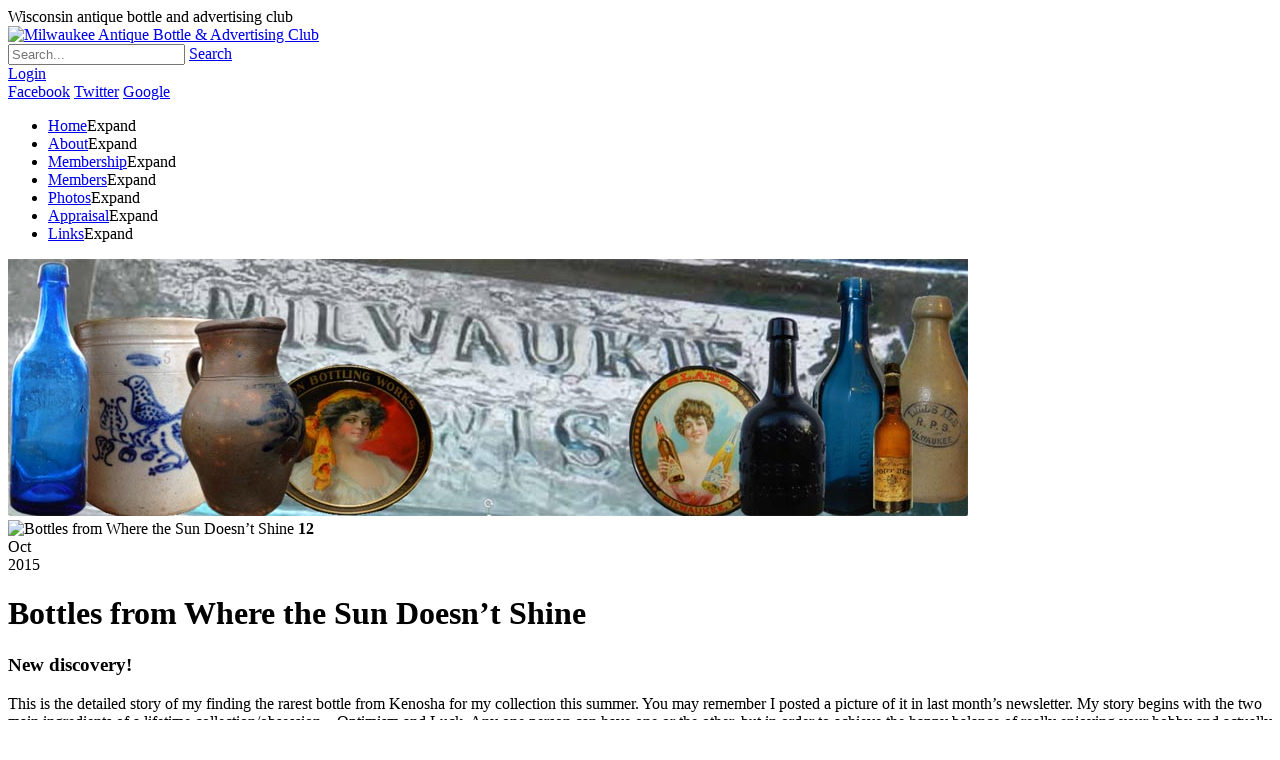

--- FILE ---
content_type: text/html; charset=utf-8
request_url: https://www.milwaukeebottleclub.org/bottles-from-where-the-sun-doesnt-shine
body_size: 24131
content:
<!DOCTYPE html PUBLIC "-//W3C//DTD XHTML 1.0 Strict//EN" "http://www.w3.org/TR/xhtml1/DTD/xhtml1-strict.dtd">
<html  xml:lang="en-US" lang="en-US" xmlns="http://www.w3.org/1999/xhtml">
<head id="Head">
<!--*********************************************-->
<!-- DNN Platform - http://www.dnnsoftware.com   -->
<!-- Copyright (c) 2002-2018, by DNN Corporation -->
<!--*********************************************-->
<meta content="text/html; charset=UTF-8" http-equiv="Content-Type" />
<meta name="REVISIT-AFTER" content="1 DAYS" />
<meta name="RATING" content="GENERAL" />
<meta name="RESOURCE-TYPE" content="DOCUMENT" />
<meta content="text/javascript" http-equiv="Content-Script-Type" />
<meta content="text/css" http-equiv="Content-Style-Type" />
<title>
	Bottles from Where the Sun Doesn’t Shine
</title><meta id="MetaDescription" name="DESCRIPTION" content="This is the detailed story of my finding the rarest bottle from Kenosha for my collection this summer. You may remember I posted a picture of it..." /><meta id="MetaGenerator" name="GENERATOR" content="DotNetNuke " /><meta id="MetaRobots" name="ROBOTS" content="INDEX, FOLLOW" /><link href="/Resources/Shared/stylesheets/dnndefault/7.0.0/default.css?cdv=281" type="text/css" rel="stylesheet"/><link href="/Resources/Search/SearchSkinObjectPreview.css?cdv=281" type="text/css" rel="stylesheet"/><link href="/Portals/_default/Skins/NewsTwo-StyleWizard/skin.css?cdv=281" type="text/css" rel="stylesheet"/><link href="/DesktopModules/EasyDNNnews/Templates/_default/NewsTwo/NewsTwo.css?cdv=281" type="text/css" rel="stylesheet"/><link href="/DesktopModules/EasyDNNnews/Templates/_default/NewsTwo/StylesCSS/custom_s0ifmoftmu9.css?cdv=281" type="text/css" rel="stylesheet"/><link href="/DesktopModules/EasyDNNNews/Templates/_default/NewsTwo/StylesCSS/custom_s5iqfvolcmm.css?cdv=281" type="text/css" rel="stylesheet"/><link href="/Portals/_default/Containers/NewsTwo-StyleWizard/container.css?cdv=281" type="text/css" rel="stylesheet"/><link href="/Portals/0/portal.css?cdv=281" type="text/css" rel="stylesheet"/><link href="/DesktopModules/EasyDNNNews/static/rateit/css/rateit.css?cdv=281" type="text/css" rel="stylesheet"/><link href="/DesktopModules/EasyDNNNews/static/common/common.css?cdv=281" type="text/css" rel="stylesheet"/><link href="/DesktopModules/EasyDNNNews/static/SocialMediaBox/common/css/base.css?cdv=281" type="text/css" rel="stylesheet"/><link href="/DesktopModules/EasyDNNNews/static/SocialMediaBox/themes/modern/modern.css?cdv=281" type="text/css" rel="stylesheet"/><link href="/DesktopModules/EasyDNNnews/Templates/_default/NewsTwo/News/GravityGallery/NewsTwo.css?cdv=281" type="text/css" rel="stylesheet"/><script src="/DesktopModules/EasyDNNNews/static/eds_jquery/eds2.2.3.js?cdv=281" type="text/javascript"></script><script src="/Resources/libraries/jQuery/03_02_01/jquery.js?cdv=281" type="text/javascript"></script><script src="/Resources/libraries/jQuery-Migrate/03_00_00/jquery-migrate.js?cdv=281" type="text/javascript"></script><script src="/Resources/libraries/jQuery-UI/01_12_01/jquery-ui.js?cdv=281" type="text/javascript"></script><link id="NewsTwoSkinBase" rel="stylesheet" type="text/css" href="/Portals/_default/Skins/NewsTwo-StyleWizard/common/base.css" /><link id="skinStyleCss_NewsTwo-StyleWizard_style_custom_sbrinnmqfdu" rel="stylesheet" type="text/css" href="/Portals/_default/Skins/NewsTwo-StyleWizard/styles/css/custom/sbrinnmqfdu.css" />Wisconsin antique bottle and advertising club<meta property="og:site_name" content="Milwaukee Antique Bottle & Advertising Club" />
<meta property="og:title" content="Bottles from Where the Sun Doesn’t Shine" />
<meta property="og:description" content="This is the detailed story of my finding the rarest bottle from Kenosha for my collection this summer. You may remember I posted a picture of it in last month&rsquo;s newsletter. My story begins with the two main ingredients of a lifetime collection/obsession &ndash; Optimism and Luck. Any one person can have one or the other, but in order to achieve the happy balance of really enjoying your hobby and actually finding new amazing stuff for your collection, you need both. Maybe not at the..." />
<meta property="og:url" content="https://www.milwaukeebottleclub.org/bottles-from-where-the-sun-doesnt-shine" />
<meta property="og:type" content="article" />

<meta property="og:image" content="https://www.milwaukeebottleclub.org/Portals/0/EasyDNNnews/52/52Gott1.jpg" />

<meta name="twitter:card" content="summary_large_image" />
<meta name="twitter:title" content="Bottles from Where the Sun Doesn’t Shine" />
<meta name="twitter:description" content="This is the detailed story of my finding the rarest bottle from Kenosha for my collection this summer. You may remember I posted a picture of it in last month&rsquo;s newsletter. My story begins..." />

<meta name="twitter:image" content="https://www.milwaukeebottleclub.org/Portals/0/EasyDNNnews/52/52Gott1.jpg" />

<script type="application/ld+json">{
"@context": "http://schema.org",
"@type": "NewsArticle",
"mainEntityOfPage": {
	"@type": "WebPage",
	"@id": "https://www.milwaukeebottleclub.org/bottles-from-where-the-sun-doesnt-shine"
	},
	"headline": "Bottles from Where the Sun Doesn’t Shine",
	"image": {
		"@type": "ImageObject",
		"url": "https://www.milwaukeebottleclub.org/Portals/0/EasyDNNnews/52/52Gott1.jpg"
	},
	"datePublished": "2015-10-12T20:57:00.0000000",
	"dateModified": "2020-01-10T15:59:28.3000000",
	"author": {
	"@type": "Person",
	"name": "Barna Bencs"
	},
	"publisher": {
	"@type": "Organization",
	"name": "Milwaukee Antique Bottle & Advertising Club",
	"logo": {
		"@type": "ImageObject",
		"url": "https://milwaukeebottleclub.org/Portals/0/Logo.png?ver=2015-01-12-222846-000"
	}
	},
	"description": "Barna recently unearthed a fantastic rare bottle from his hometown on a dig there. It is a citron colored quart beer bottle from Kenosha embosssed J. G. GOTTFREDSEN &amp; SON BREWER KENOSHA, WIS..."
}
</script>     
        
			    <script type="text/javascript">
			      var _gaq = _gaq || [];
			      _gaq.push(['_setAccount', '12345']);
			      _gaq.push(['_trackPageview']);
			      
			 
			      (function() {
				    var ga = document.createElement('script'); ga.type = 'text/javascript'; ga.async = true;
				    ga.src = ('https:' == document.location.protocol ? 'https://' : 'http://') + 'stats.g.doubleclick.net/dc.js';
				    var s = document.getElementsByTagName('script')[0]; s.parentNode.insertBefore(ga, s);
			      })();
			    </script>
        
		  <script id="eds_js1_1" src="/DesktopModules/EasyDNNnews/static/EasyDnnSolutions/EasyDnnSolutions_1.1_2.2.js" type="text/javascript" data-minor-version="0" data-init-json="{&quot;instanceGlobal&quot;:&quot;EasyDnnSolutions1_1_instance&quot;,&quot;google&quot;:{&quot;maps&quot;:{&quot;api&quot;:{&quot;key&quot;:&quot;&quot;,&quot;libraries&quot;:[&quot;geometry&quot;,&quot;places&quot;]}}}}"></script></head>
<body id="Body" style="background-image: url(&#39;/Portals/0/background 1.jpg?ver=2015-01-12-201558-000&#39;)">
    
    <form method="post" action="/bottles-from-where-the-sun-doesnt-shine" onsubmit="javascript:return WebForm_OnSubmit();" id="Form" enctype="multipart/form-data">
<div class="aspNetHidden">
<input type="hidden" name="__EVENTTARGET" id="__EVENTTARGET" value="" />
<input type="hidden" name="__EVENTARGUMENT" id="__EVENTARGUMENT" value="" />
<input type="hidden" name="__VIEWSTATE" id="__VIEWSTATE" value="WJzcqf6c9Jedmdt8oi9L8uPD+gUmGyTbc4if9iC0v6baMKID0uQ2gk1CN1p/0UDhpvs/gO1fj4oTNisFExSB/Uo2cH49cUNDczuI7l+q9d0lVjl5UH+kfSl7hhD/MhPmtnOhoPyLa8zms0iHtE0hNV1p/X28+tgBZt1u8DNXFbMJT5vNjvaFg1WPUapPjxTz0ifaPYaQF63BPTVw6ULRH7WbCJKCos3UdL9S1I3V0FO9rESDdjo49Xz11Ur/hwwX5++J8OWGg+L25NK+xwqGioI2IwxxG/9/nzkYoIFKsq34SWuC6rNpo/g4RDQk3knOX9sTjSRqif6lfdW93xCh20TYKY3X/KtQ5w/nnp7JUFudjIYJ/mtrfqrtgy2uJoelLhxASQUJvA+8ZPIsWy2E7uuwd7FT5UQD0yH3icoFCb1UvvJwPkR/Ck7QIFqSH46Sgjz5c2RjjK8KvEiN5BsDOWjvlV1Cyli/2VxffWB3qUbggtyebr6AgPJTnnaLAUITse6WvxJKvzksOWtty8HtXpjIrnfzRl45ThUwyJDEBIuwVIwPK/JSosZWGr1tpQYcV40udW6VsEu/NB1STpdTkbeLl0ouD9K28c7eKuPm/[base64]/yeeYcjn5ex5HS4DAl1gzSOsgUGjWZkBwDfm/zyCLIHVU3/xXcObFDXZpqkwCivW8HD+QPinPE6LSh9Ug0sjezzaVBVvPxuPZtj/BuEB43ycUTKUkvSKUq/vl9hO+wtS5N0V9HHX6uRaCPiyOsXBXgH69VX55KETImLbxbJnJmTOjakxrKSn2Mnla/1/XyfPaJllLfl5v5nnx/ZJcmSiyMQxxY8moSzQZKTojYALs2xxcowqYEN2A9P4t8AtW6w7NAq7XLsnHO1Txp2s85xpT8y2yRKmYyZy2ykzCTTvZI1pnQaZGEH8B9wMdMoFg8SEtQK5gsFyfWDyb3kJ7UNaOupB9j16UPrrCGoEsISBfgT+eRCt05rzijz8mo+IYIv2m/kCIuuQz9ONiIVtdtMCjeDKUAKP1Mc1OaT+t/bh8soczPdbiJGyV65cjd1pnpQucw5kZ2ujg1WhJP4CP72fC+DITgfUFNKvq5AnsMcNn2HfyiiYB9Ha9xxDwchE4kegqa32yzNoqSiGPK6itWychJwMyYZqx8+Idsd0d7jduMudC3iXijWk0jM70wzCjF2Js/WPshF1z3HrhNaGC+xaw5NTuuBZbivibFh8kY0w0cw3kCCPnSJvA4YaYfJZ3v2TB/3NASL6DrG4N35nzW0e5q0tJML0RQy2XvBjUNGya5A5HR5vuKN+0icPtMiUmuIHJNeMSWvOCB5LpbWQon+ASpNtXe9zA6wu75jWtbLONhdoIrN1Daenjf5FSt/sSPvfs+MdXNRLIRY/b/w7r+vOHCaIVed1Pfr/nDmyx+r8hoyrI2jam1ffBuC1wd/Nrb4rZffEfsDsK52yQUYB6iGUqVDBupNfhl3qrW95bHqh+kPFJjGSSHAJk8KlxQvDg7qjakiGGV3OWZz08Mb6EhMNZCklKU6iW3j990tRsE4vvsiR7h/rhoZUFCgGHa++J3+uA9pBGPssdwe1+6RdpnAnuGcSEinDCQ7pPIknJvZnIIiTzYCAiJ0VWGKeOSRXUDB9FCW5ke4jo2LmPxmO5fP/zY7iHvG56tnhKSyTqPwuygpvyvmkhlDYqqXwT71aijGF2EkUPAyktimLEhlP4zhP9R13JfGSq2MKWjmKjOLhB5GWNeCUIaF4ac5p67ET1wnjMiP6i7g8OOXQw15go/b5glqMkOqx8LpKZ03G75u5gFPWCyQyWnLnj5QsQ==" />
</div>

<script type="text/javascript">
//<![CDATA[
var theForm = document.forms['Form'];
if (!theForm) {
    theForm = document.Form;
}
function __doPostBack(eventTarget, eventArgument) {
    if (!theForm.onsubmit || (theForm.onsubmit() != false)) {
        theForm.__EVENTTARGET.value = eventTarget;
        theForm.__EVENTARGUMENT.value = eventArgument;
        theForm.submit();
    }
}
//]]>
</script>


<script src="/WebResource.axd?d=pynGkmcFUV0iECdGBIaDK0pHbOHpzQRgYWgeeQfXRossoPP2_r2UqvFCh341&amp;t=638901361900000000" type="text/javascript"></script>


<script src="//platform.twitter.com/widgets.js" type="text/javascript"></script>
<script src="//apis.google.com/js/plusone.js" type="text/javascript"></script>
<script src="//platform.linkedin.com/in.js" type="text/javascript"></script>
<script src="//assets.pinterest.com/js/pinit.js" type="text/javascript"></script>
<script src="/ScriptResource.axd?d=nv7asgRUU0sSo8TiWn8ov-pdtxgaJ0oFbl7LEz4dcAEY1jWfpGs3XEctbjfu5FxuI5Z831t8YxzER_0Fp8-b0g4GkwBkYTJ73WfdmnqfBnGx-0ty-NKw2qEdCSw1&amp;t=7f7f23e2" type="text/javascript"></script>
<script src="/ScriptResource.axd?d=NJmAwtEo3IoMAXFj9khWY5r5OwlLxXfUvaVsUy0XclSu6wpXsERKCoBPCHrnd1SA6tlND3nu2tB4Xiw7Ay7aaYlmPrRMef8Dk9aEJRFd0pyI9hWPrLIjd8J2GanY7zkxrYWsuQ2&amp;t=5c0e0825" type="text/javascript"></script>
<script src="/ScriptResource.axd?d=dwY9oWetJoIxRuOR_0e1EDItRxk2ANCdBaD2iHVp9c0uayOv_5W2UCNRZYk9_lJHGYVPgds3ZDv4ZqO7rI0NKMsQuec7Rq_Ks_WkfGAALFfL_c3WvbUvxwAnCQqtUpaHjXbnjbGqreiYnQBn0&amp;t=5c0e0825" type="text/javascript"></script>
<script type="text/javascript">
//<![CDATA[
function WebForm_OnSubmit() {
if (typeof(ValidatorOnSubmit) == "function" && ValidatorOnSubmit() == false) return false;
return true;
}
//]]>
</script>

<div class="aspNetHidden">

	<input type="hidden" name="__VIEWSTATEGENERATOR" id="__VIEWSTATEGENERATOR" value="CA0B0334" />
	<input type="hidden" name="__VIEWSTATEENCRYPTED" id="__VIEWSTATEENCRYPTED" value="" />
	<input type="hidden" name="__EVENTVALIDATION" id="__EVENTVALIDATION" value="3JnRS56Km8udNb2LComr3EDsvv2I/b9RcZkhIVhfahNbsKsqJgIT/MTAC4WWRjXvkNrnInTE5ZMRYzfPvxuSIKVCPdiWl63R6KzPzAVx/6Y3cw9XSs406TcErkL1Ip8p2U7HiASFz05wnpgLwYkIqmJNdAUBgu9LAeeiE6KqQOlqAaEOa6ctr1z07VUeNW34spWns3/4UsG0Wd9Yj7hs/zAJPprQV8N7xUjfCx8eZQxh0y8W" />
</div><script src="/js/dnn.js?cdv=281" type="text/javascript"></script><script src="/js/dnn.modalpopup.js?cdv=281" type="text/javascript"></script><script src="/Resources/Shared/Scripts/jquery/jquery.hoverIntent.min.js?cdv=281" type="text/javascript"></script><script src="/js/dnncore.js?cdv=281" type="text/javascript"></script><script src="/Resources/Search/SearchSkinObjectPreview.js?cdv=281" type="text/javascript"></script><script src="/js/dnn.servicesframework.js?cdv=281" type="text/javascript"></script><script src="/DesktopModules/EasyDNNNews/static/rateit/js/jquery.rateit_2.2.js?cdv=281" type="text/javascript"></script><script src="/DesktopModules/EasyDNNnews/js/jquery.autocomplete_2.2.min.js?cdv=281" type="text/javascript"></script><script src="/DesktopModules/EasyDNNnewsCategoriesMenu/js/category_menu_2.2.js?cdv=281" type="text/javascript"></script><script src="/Resources/Shared/Scripts/dnn.jquery.js?cdv=281" type="text/javascript"></script><script src="/DesktopModules/EasyDNNNews/js/jquery.cookie_2.2.js?cdv=281" type="text/javascript"></script><script src="/DesktopModules/EasyDNNNews/static/fluidvids/fluidvids_custom.min.js?cdv=281" type="text/javascript"></script><script src="/DesktopModules/EasyDNNNews/js/jquery.tinyscrollbar_2.2.js?cdv=281" type="text/javascript"></script><script src="/DesktopModules/EasyDNNNews/static/SocialMediaBox/common/js/jquery.socialMediaBox_2.2.js?cdv=281" type="text/javascript"></script><script src="/DesktopModules/EasyDNNNews/static/isotope2/isotope.v2.0.0-beta.4_2.2.min.js?cdv=281" type="text/javascript"></script><script src="/DesktopModules/EasyDNNNews/static/imagesLoaded/imagesLoaded_3.1.4_2.2.min.js?cdv=281" type="text/javascript"></script><script src="/DesktopModules/EasyDNNNews/static/gravityGallery/gravityGallery_1.1_2.2.js?cdv=281" type="text/javascript"></script>
<script type="text/javascript">
//<![CDATA[
Sys.WebForms.PageRequestManager._initialize('ScriptManager', 'Form', ['tdnn$ctr423$ViewEasyDNNNewsMain$ctl00$upPanelComments','dnn_ctr423_ViewEasyDNNNewsMain_ctl00_upPanelComments','tdnn$ctr429$ViewEasyDNNNewsSearch$upSearch','dnn_ctr429_ViewEasyDNNNewsSearch_upSearch'], [], [], 90, '');
//]]>
</script>

        
        
        


<script type="text/javascript">
//<![CDATA[
jQuery(function($){
	$('head').append('<meta name="viewport" content="width=device-width, minimum-scale=1.0, maximum-scale=2.0"/>');
	$('.NewsTwoMain > .header #login a')[0].onclick = function () {};
});
//]]>
</script>

<div class="EasyDNNSkin_NewsTwo">
<div class="NewsTwoBackgroundGradient">
<div class="NewsTwoMain">
	<div class="header">
		<div class="logo"><a id="dnn_dnnLogo_hypLogo" title="Milwaukee Antique Bottle &amp; Advertising Club" href="https://www.milwaukeebottleclub.org/"><img id="dnn_dnnLogo_imgLogo" src="/Portals/0/Logo.png?ver=2015-01-12-222846-000" alt="Milwaukee Antique Bottle &amp; Advertising Club" /></a></div>
		<div class="search-container">
			<div class="search">
				<span id="dnn_dnnSearch_ClassicSearch">
    
    
    <span class="searchInputContainer" data-moreresults="See More Results" data-noresult="No Results Found">
        <input name="dnn$dnnSearch$txtSearch" type="text" maxlength="255" size="20" id="dnn_dnnSearch_txtSearch" class="NormalTextBox" aria-label="Search" autocomplete="off" placeholder="Search..." />
        <a class="dnnSearchBoxClearText" title="Clear search text"></a>
    </span>
    <a id="dnn_dnnSearch_cmdSearch" class="SkinObject" href="javascript:__doPostBack(&#39;dnn$dnnSearch$cmdSearch&#39;,&#39;&#39;)">Search</a>
</span>


<script type="text/javascript">
    $(function() {
        if (typeof dnn != "undefined" && typeof dnn.searchSkinObject != "undefined") {
            var searchSkinObject = new dnn.searchSkinObject({
                delayTriggerAutoSearch : 400,
                minCharRequiredTriggerAutoSearch : 2,
                searchType: 'S',
                enableWildSearch: true,
                cultureCode: 'en-US',
                portalId: -1
                }
            );
            searchSkinObject.init();
            
            
            // attach classic search
            var siteBtn = $('#dnn_dnnSearch_SiteRadioButton');
            var webBtn = $('#dnn_dnnSearch_WebRadioButton');
            var clickHandler = function() {
                if (siteBtn.is(':checked')) searchSkinObject.settings.searchType = 'S';
                else searchSkinObject.settings.searchType = 'W';
            };
            siteBtn.on('change', clickHandler);
            webBtn.on('change', clickHandler);
            
            
        }
    });
</script>

			</div>
			<div class="clear"></div>
		</div>
		<div class="login-language-social-container">
			<div id="login">
<div id="dnn_LOGIN1_loginGroup" class="loginGroup">
    <a id="dnn_LOGIN1_enhancedLoginLink" title="Login" class="secondaryActionsList" rel="nofollow" onclick="return dnnModal.show(&#39;https://www.milwaukeebottleclub.org/Login?returnurl=/bottles-from-where-the-sun-doesnt-shine&amp;popUp=true&#39;,/*showReturn*/true,300,650,true,&#39;&#39;)" href="https://www.milwaukeebottleclub.org/Login?returnurl=%2fbottles-from-where-the-sun-doesnt-shine">Login</a>
</div>
</div>
			<div class="social-links">
				<a href="#" class="facebook" title="Facebook"><span>Facebook</span></a>
				<a href="#" class="twitter" title="Twitter"><span>Twitter</span></a>
				<a href="#" class="google" title="Google"><span>Google</span></a>
			</div>
			<div class="language"><div class="language-object" >


</div></div>
		</div>
		<div class="clear"></div>
		<div class="main-menu"><div id="dnn_main_menu">
	<ul>
		
		<li class="item first active">
			<a href="https://www.milwaukeebottleclub.org/"><span>Home</span></a><span class="submenu-expand">Expand</span>
			
		</li>
	
		<li class="item">
			<a href="https://www.milwaukeebottleclub.org/About"><span>About</span></a><span class="submenu-expand">Expand</span>
			
		</li>
	
		<li class="item">
			<a href="https://www.milwaukeebottleclub.org/Membership"><span>Membership</span></a><span class="submenu-expand">Expand</span>
			
		</li>
	
		<li class="item">
			<a href="https://www.milwaukeebottleclub.org/Members"><span>Members</span></a><span class="submenu-expand">Expand</span>
			
		</li>
	
		<li class="item">
			<a href="https://www.milwaukeebottleclub.org/Photos"><span>Photos</span></a><span class="submenu-expand">Expand</span>
			
		</li>
	
		<li class="item">
			<a href="https://www.milwaukeebottleclub.org/Appraisal"><span>Appraisal</span></a><span class="submenu-expand">Expand</span>
			
		</li>
	
		<li class="item last">
			<a href="https://www.milwaukeebottleclub.org/Links"><span>Links</span></a><span class="submenu-expand">Expand</span>
			
		</li>
	
	</ul>
</div>

</div>
	</div>
	<div class="content-top-wraper">
		<div id="dnn_ContentTop"><div class="DnnModule DnnModule-DNN_HTML DnnModule-424"><a name="424"></a><div id="dnn_ctr424_ContentPane"><!-- Start_Module_424 --><div id="dnn_ctr424_ModuleContent" class="DNNModuleContent ModDNNHTMLC">
	<div id="dnn_ctr424_HtmlModule_lblContent" class="Normal">
	<img alt="" src="/portals/0/MABAC/Banner%20960.jpg" />
</div>

</div><!-- End_Module_424 --></div>
</div></div>
	</div>
	<div class="NewsTwoContent">
		<div id="dnn_ContentPane" class="one-column-content"><div class="DnnModule DnnModule-EasyDNNnews DnnModule-423"><a name="423"></a><div id="dnn_ctr423_ContentPane"><!-- Start_Module_423 --><div id="dnn_ctr423_ModuleContent" class="DNNModuleContent ModEasyDNNnewsC">
	
<script type="text/javascript">
	/*<![CDATA[*/
	
	
	
	
	
						eds2_2(function ($) {
							$('#dnn_ctr423_ViewEasyDNNNewsMain_ctl00_pnlViewArticle_edn_printButton').on('click', function (){
								var prtContent = document.getElementById('dnn_ctr423_ViewEasyDNNNewsMain_ctl00_pnlViewArticle'),
									spacelessTitle = 'Bottles from Where the Sun Doesn’t Shine'.replace(/\s/g, '_'),
									WinPrint = window.open(this.href, spacelessTitle, 'toolbar=no,location=no,status=no,menubar=no,scrollbars=yes,resizable=yes,width=450,height=250');

								WinPrint.document.write("<!DOCTYPE html PUBLIC \"-//W3C//DTD XHTML 1.0 Strict//EN\" \"http://www.w3.org/TR/xhtml1/DTD/xhtml1-strict.dtd\">");
								WinPrint.document.write("<html><head><title>Bottles from Where the Sun Doesn’t Shine</title><link rel=\"stylesheet\" type=\"text/css\" href=\"https://www.milwaukeebottleclub.org/DesktopModules/EasyDNNnews/Templates/_default/NewsTwo/NewsTwo.css\"/></head><body>");
								WinPrint.document.write("<div class=\"eds_news_module_423 news NewsTwo_Style_custom_s0ifmoftmu9 eds_style_custom_s0ifmoftmu9 eds_subCollection_news eds_news_NewsTwo eds_template_Details_Article_Default eds_templateGroup_newsDetailsDefault eds_styleSwitchCriteria_portalSettingsSource eds_print\">")
								WinPrint.document.write(prtContent.innerHTML);
								WinPrint.document.write("</div></body></html>");
								WinPrint.document.close();
								WinPrint.focus();

								setTimeout(function () {
									WinPrint.print();
								}, 500);

								return false;
							});
						});
	
	
	
	
	
	

	eds2_2(function ($) {
		if (typeof edn_fluidvids != 'undefined')
			edn_fluidvids.init({
				selector: ['.edn_fluidVideo iframe'],
				players: ['www.youtube.com', 'player.vimeo.com']
			});
		
		
		

	});
	/*]]>*/
</script>



<div class="eds_news_module_423 news NewsTwo_Style_custom_s0ifmoftmu9 eds_style_custom_s0ifmoftmu9 eds_subCollection_news eds_news_NewsTwo eds_template_Details_Article_Default eds_templateGroup_newsDetailsDefault eds_styleSwitchCriteria_portalSettingsSource">
	

	

	

	

	<div id="dnn_ctr423_ViewEasyDNNNewsMain_ctl00_pnlViewArticle">
		
		
		
		
		
		<div class="article-details">
			
				<div class="featured">
					<img src="/Portals/0/EasyDNNNews/52/600600p423EDNmain52Gott1.jpg" alt="Bottles from Where the Sun Doesn’t Shine" />
					<span class="newstwo-date"><strong>12</strong><br />Oct<br />2015</span>
					
				</div>
			
			
			
			<h1>Bottles from Where the Sun Doesn’t Shine</h1>
			
			<h3 class="article-subtitle">New discovery!</h3>
			


		
		
		
		
		<div class="EDN_article_content">

		
		<span style="font-size: 16px;">This is the detailed story of my finding the rarest bottle from Kenosha for my collection this summer. You may remember I posted a picture of it in last month&rsquo;s newsletter. My story begins with the two main ingredients of a lifetime collection/obsession &ndash; Optimism and Luck. Any one person can have one or the other, but in order to achieve the happy balance of really enjoying your hobby and actually finding new amazing stuff for your collection, you need both. Maybe not at the same time, but some of each at varying times is absolutely necessary. The day I found my treasure, I started out with lots of Optimism. I work in an older part of Kenosha and regularly see homes anywhere from the 1850&rsquo;s to the 1920&rsquo;s all around the area. There are times when opportunities present themselves for exploration including estate sales, demolitions, and the County of Kenosha (my employer) buying the occasional property or taking it for unpaid back taxes. Thankfully, my boss the County Executive is supportive of my hobby and has given me Rock Star access to some great potential digging sites over the years.<br />
<br />
I had been in a recent run of getting great access to many new properties however, each and every one of them were coming up empty. I know it comes with the territory, but I have to admit I was getting discouraged. I had recently been given access to three or four old city lots (houses were on a 1880&rsquo;s map I checked out) that I was expecting to be terrific. On this day, I invited a digger friend of mine that is very knowledgeable and skilled in the art of probing for privies to join me on the properties. We located a shallow garbage pit that produced two common Kenosha pharmacy bottles and nothing else. We literally probed for hours in soil that was hardened from the recent drought of summer. It was only after I could not raise my arms above my head without grunting in pain that I finally decided to give up. If there were any privies on these lots, it would take Luck and someone with arms like Mr. Universe to find them. As we made our way back to our vehicles to put away our probes and shovels, a feeling of despair came over me. It is exactly the opposite of the hair raising adrenaline surge you get from finding something great for your collection. I had within the last 48 hours had an outpatient procedure involving my colon and was tired and crabby already and this recent development was not helping. I have to admit I began to vent with and on my digger friend. He is a very prolific digger and has had great Luck over the years. I am generally a very Optimistic person and I was not behaving in my typical way. I told him that maybe I should just stick to buying stuff at estate sales and Ebay and stop torturing myself by trying to find things in a more satisfying way, digging it for myself. I told him I should just give up and stop trying to &ldquo;compete with you Lucky guys with horseshoes up their ass&rdquo;. Like I said, I am not proud of how I was behaving but that is how I felt at that moment. To my friend&rsquo;s credit, he tried to cheer me up with the regular platitudes &ldquo;Tomorrow&rsquo;s another day&rdquo; and my favorite &ldquo;You have to dig so many empty pits before you find the good ones&rdquo;. He saw he was still not cheering me up and suggested we check out an area that he had tried before and had good Luck. I really did not feel like it at all but had a Honey Do List that was a foot long that would be waiting for me at home if I went home defeated. Optimism returned, if only in a small measure but it was better than nothing.<br />
<br />
We drove to an area of town that I had never dug in and recognized the typical 1880&rsquo;s style homes that were commonly built during that time period. We drove down a few alleys that cut through the middle of the block to eye up the backside of these homes. My friend remembered there was an abandoned boarded up home on this particular block that he thought had a privy right next to the garage that he probed out a while back and had not followed up on. We stopped and confirmed the existence of this privy and got to digging. Within the first couple feet, a quart Schlitz blob top with Baltimore loop seal closure popped out and I was getting more Optimistic. Unfortunately, as we dug farther down, only unembossed medicine bottles and shards were turning up. I was thinking that my bad Luck was starting to rub off on my friend and he would be better off digging without me. I was at this point, that both of us were startled by a guy who came down the alley unnoticed and yelled out &ldquo;What the hell do you think you are doing there?&rdquo; I thought, great, now I can add a trespassing ticket to my wonderful day. We turned around and thankfully it was not a policeman but a just a guy that my friend knew. My friend had dug a couple privies in his yard down the alley a few months back. This guy invited us to look over his yard again but my friend was not Optimistic as he had probed the yard fairly well at that time. He decided to check it out anyway while I was throwing dirt and finding nothing. He came back about 10 minutes later with a big grin on his face and told me to start filling in the barren hole I was toiling in. My friend excitedly explained that the guy&rsquo;s yard had a couple of junk cars removed and he had probed a privy in an newly uncovered patch of ground. He described the privy as &ldquo;stuffed with glass&rdquo;. Even with dead arms, the privy was filled in short order and we raced over to the over yard to start digging.<br />
<br />
I stuck a probe in the 5 foot by 5 foot square my friend had marked out in the dirt and indeed it gave all the indications of a good privy &ndash; nice glass scraping noises off my probe and a nice void in the middle of a hard packed area of yard. This privy right off started showing signs of being an unusual one. Large chunks of metal began turning up including axe heads, a piece of railroad line, wheel spokes (from what looked like a baby buggy), railroad spikes, and what took me a few minutes to figure out was barrel bands. Oh boy, a barrel lined privy, I thought, this could be good. Household items began to show themselves with dish shards, pipes, oil lamp pieces, soap dish pieces, a chipped spittoon, machete like knife, clock parts, and other typical privy items popping out. It wasn&rsquo;t until I dug out the next item, did my other friend, Optimism fully return. There it was in all its glory, a horseshoe. We both laughed as we remembered my comment from before and we knew that Luck may be back. It was confirmed with the first whole bottle, a Hayes Bros blob top beer (loop seal again) from Chicago with a giant horseshoe on the front. Of course, we thought that was the funniest thing again and we got weird looks from the guy&rsquo;s family that decided to set up folding chairs and watch us dig. A few shovelfuls more and a rare Peter Steinbach Kenosha hutch rolled out of the dirt. Moments later another quart blob beer Henry Becker from LaPorte, Indiana turned up. It never ceases to amaze me when these out of town bottles show up. How did this end up in Kenosha, nobody will ever know. It was at this point my friend sensing that I needed to get in there and start finding bottles to fully get over my bad mood suggested I take a turn.<br />
<br />
My first item was of course another horseshoe. It was at this point that I decided to clean out the bottom corner of the spot where my friend was digging. Only a few inches below the dirt was the side of a bottle- a large bottle. Thankfully, I was digging carefully and not just chopping down carelessly. The bottle was laying face up with embossing clearly visible. It looked old and my heart starting beating quickly. I thought about getting on my hands and knees to take a closer look but decided I wanted carefully get it totally out of the ground before I messed with it. What seemed to take forever, I slowly brushed away the dirt and exposed another large quart bottle. I popped it out and tucked it under my arm until I could lean against the side of the privy. It was then as I raised the bottle up to my eyes that I detected the coloring of the bottle was not normal. Not aqua- not amber but some kind of greenish color. I raised it up to the sunlight and as I read J.G. Gottfredsen &amp; Son Brewers Kenosha, Wis. my brain simultaneously registered that the coloring was citron greenish not because of some privy crud that seeped into during its 130-140 year nap in the dirt but it was actually that color. I instantly recognized the bottle as the one that only a piece of a bottle exists in any collection. I honestly don&rsquo;t remember jumping up and down and shouting but that is what my friend told me later that I did. I hopped out of the privy and we high-fived each other. All the frustration and exhaustion left me in an instant. My friend asked me if was still going to give up digging with a grin. We ended up finding a couple more bottles (one was actually a super rare Kenosha hutch variant that my friend accidently broke while digging) but the legendary moment was etched in our brains. The four of us (me, my friend, Optimism and Luck) filled in the hole and walked back to our vehicles basking in the joy of an unforgettable day.<br />
</span>

		
		
		
		</div>
		
		
		
		
		<div class="edn_socialPrintWrapper">
			<div class="social-media-plugin">
				<div class="addthis_toolbox addthis_default_style "><a class="addthis_button_facebook_like" fb:like:layout="button_count"></a><a class="addthis_button_tweet"></a><a class="addthis_button_google_plusone" g:plusone:size="medium"></a><a class="addthis_button_linkedin_counter"></a><a class="addthis_counter addthis_pill_style"></a></div><script type="text/javascript" src="//s7.addthis.com/js/250/addthis_widget.js#pubid=xa-4e83374938ea2808"></script>
			</div>
			<span id="dnn_ctr423_ViewEasyDNNNewsMain_ctl00_pnlViewArticle_edn_printButton" class="edn_printButton"><span>Print</span></span>
			<div class="clear-content"></div>
		</div>

		
		
			<div id="main_eds_Gallery_Wrapper423_52" class="eds_GravityGallery_NewsTwo">
<!--<h2 class="edsgg_mainTitle">Bottles from Where the Sun Doesn’t Shine</h1>-->
<!--<div class="edsgg_ItemParentGalleryDescription">New discovery!</div>-->

<div class="edsgg__itemsListContainer edsgg__items"><div class="edsgg__itemContainer edsgg__mediaid536" data-item-data="{&quot;mediaId&quot;:536,&quot;likes&quot;:{&quot;numberOf&quot;:0,&quot;likedByUser&quot;:false,&quot;articleid&quot;:52}}">
<div class="edsgg_thumbnailContainer">
	
	
	<a class="edsgg__itemDetailsAndLightboxTrigger" href="#">
		<span class="edsgg_image_thumbnail">
			<img src="/Portals/0/GravityImages/536/ProportionalFixedWidth/Gott1x220x300.jpg" alt="J.G. Gottfredsen & Son Brewers Kenosha, Wis.">
			<span class="edsgg_readMore edsgg_mediaType_image"></span>
		</span>
		<span class="edsgg_title" style="max-width:220px;">J.G. Gottfredsen & Son Brewers Kenosha, Wis.</span>
	</a>
	
</div>
<div class="edsgg_description" style="max-width:220px;">Yellow green quart with applied lip. Outstanding color for a Wisconsin beer bottle.</div>
	</div><div class="edsgg__itemContainer edsgg__mediaid537" data-item-data="{&quot;mediaId&quot;:537,&quot;likes&quot;:{&quot;numberOf&quot;:0,&quot;likedByUser&quot;:false,&quot;articleid&quot;:52}}">
<div class="edsgg_thumbnailContainer">
	
	
	<a class="edsgg__itemDetailsAndLightboxTrigger" href="#">
		<span class="edsgg_image_thumbnail">
			<img src="/Portals/0/GravityImages/537/ProportionalFixedWidth/Gott2x220x300.jpg" alt="J.G. Gottfredsen & Son Brewers Kenosha, Wis.">
			<span class="edsgg_readMore edsgg_mediaType_image"></span>
		</span>
		<span class="edsgg_title" style="max-width:220px;">J.G. Gottfredsen & Son Brewers Kenosha, Wis.</span>
	</a>
	
</div>
<div class="edsgg_description" style="max-width:220px;">Yellow green quart with applied lip. Outstanding color for a Wisconsin beer bottle.</div>
	</div><div class="edsgg__itemContainer edsgg__mediaid651" data-item-data="{&quot;mediaId&quot;:651,&quot;likes&quot;:{&quot;numberOf&quot;:0,&quot;likedByUser&quot;:false,&quot;articleid&quot;:52}}">
<div class="edsgg_thumbnailContainer">
	
	
	<a class="edsgg__itemDetailsAndLightboxTrigger" href="#">
		<span class="edsgg_image_thumbnail">
			<img src="/Portals/0/GravityImages/651/ProportionalFixedWidth/Gottfredsonx220x300.jpg" alt="J.G. Gottfredsen & Son Brewers Kenosha, Wis.">
			<span class="edsgg_readMore edsgg_mediaType_image"></span>
		</span>
		<span class="edsgg_title" style="max-width:220px;">J.G. Gottfredsen & Son Brewers Kenosha, Wis.</span>
	</a>
	
</div>
<div class="edsgg_description" style="max-width:220px;">Aqua pint beer with applied lip, 1870s.</div>
	</div><div class="edsgg__itemContainer edsgg__mediaid652" data-item-data="{&quot;mediaId&quot;:652,&quot;likes&quot;:{&quot;numberOf&quot;:0,&quot;likedByUser&quot;:false,&quot;articleid&quot;:52}}">
<div class="edsgg_thumbnailContainer">
	
	
	<a class="edsgg__itemDetailsAndLightboxTrigger" href="#">
		<span class="edsgg_image_thumbnail">
			<img src="/Portals/0/GravityImages/652/ProportionalFixedWidth/Gottfredson2x220x300.jpg" alt="Broken quart">
			<span class="edsgg_readMore edsgg_mediaType_image"></span>
		</span>
		<span class="edsgg_title" style="max-width:220px;">Broken quart</span>
	</a>
	
</div>
<div class="edsgg_description" style="max-width:220px;">For many years this was the only evidence that this botlle in a beautiful color. That changed in 2015 when an intact example was found.</div>
	</div></div>

</div>
			<div class="meta-text-wraper">
				<div class="meta_text">
					<div class="attribute author"><strong>Author:</strong> <a href="https://www.milwaukeebottleclub.org/author/barna-bencs">Barna Bencs</a></div><div class="newstwo-comments">0 Comments</div><div class="rating"> Rate this article: <div class="article_rating"><span class="current_rating" >No rating</span><div class="EDN_article_rateit M423 rateit " data-rateit-step="1" data-rateit-min="0" data-rateit-max="5" data-rateit-resetable="false" ></div></div></div>
					
				</div>
			</div>
			<div class="meta-details">
				<p><strong>Categories:</strong> <a href="https://www.milwaukeebottleclub.org/category/discovery" class="Discovery EDNcategorycolor-default">Discovery</a>, <a href="https://www.milwaukeebottleclub.org/category/brewery" class="Brewery EDNcategorycolor-default">Brewery</a>, <a href="https://www.milwaukeebottleclub.org/category/popular" class="Popular EDNcategorycolor-default">Popular</a><span class="separator"></span><strong>Number of views:</strong> 8025</p>
				<p class="newstwo-tags"><strong>Tags:</strong> </p>
			</div>
			
			
			
<script type="text/javascript">
//<![CDATA[
eds2_2(function ($) {
	$('#main_eds_Gallery_Wrapper423_52').edsGravityGallery(
		{
			portalId: 0,
			articleid: 52,
			moduleId: 423,
			tabId: 88,
			websiteRoot: '/',
			isotope: true,
			likes: true,
			rating: true,
			dynamicLoading: true,
			dynamicLoadingOnScroll: false,
			initialPage: 1,
			addThis: false,
			audioJs: false,
			inarticlelist: false,
			userLoggedIn: false,
			communityMode: false,
			contentParent: {
				type: 'gallery',
				id: 69
			},
			lightbox: {
				provider: 'smb',
				options: {
					baseClass: 'modern',
					thumbnails: {
						show: true,
						width: 100,
						height: 75
					},
					itemDetails: {
						show: true,
						comments: {
							requireAuthorInfo: true,
							permissions: {
								commenting: false,
								editing: false,
								deleting: false
							}
						},
						socialButtons: {
							show: true,
							buttons: {
								facebook: {
									show: true
								},
								gplus: {
									show: true
								},
								twitter: {
									show: true
								},
								inshare: {
									show: true
								},
								pinterest: {
									show: true
								}
							}
						}
					},
					localized: {'Hide interface':'Hide interface','Show interface':'Show interface','Comments':'Comments','Name':'Name','Email':'Email','Add comment':'Add comment','follow':'follow','add as friend':'add as friend','reject friend request':'reject friend request','posted by':'posted by','like':'like','Send link':'Send link','Download':'Download','Details':'Details','a name':'a name','a valid email address':'a valid email address','a comment':'a comment','and':'and','Please specify':'Please specify','Sending...':'Sending...','The comment can\'t currently be saved. Please try again later.':'The comment can\'t currently be saved. Please try again later.','Please specify':'Please specify','Save':'Save','Cancel':'Cancel','Please specify a comment':'Please write something','Saving...':'Saving...','Your changes can\'t currently be saved.':'Your changes can\'t currently be saved.','Your changes were saved':'Changes saved!','Deleting...':'Deleting...','The comment can\'t currently be deleted.':'The comment can\'t currently be deleted.','No comments yet':'No comments yet. Be the first! ','Rating is currently not possible.':'Rating is currently not possible','unfollow':'unfollow','unfriend':'unfriend','cancel friend request':'cancel friend request','unlike':'unlike','Edit':'Edit','Delete':'Delete','Do you really want to delete this comment?':'Do you really want to delete this comment?','Yes':'Yes','No':'No','No ratings':'Rate It!','Comments are currently unavalible':'No','accept friend request':'accept friend request','Exif':'Exif'},
					flowplayerSwf: '/DesktopModules/EasyDNNnews/static/flowplayer/flowplayer.swf'
				},
				items: [{id:536,type:"image",src:'/Portals/0/easygalleryimages/1/69/gott1.jpg',title:'J.G. Gottfredsen & Son Brewers Kenosha, Wis.',description:'Yellow green quart with applied lip. Outstanding color for a Wisconsin beer bottle.',thumbnail:{src:'/Portals/0/GravityImages/536/ProportionalFixedWidth/Gott1x220x300.jpg'},comments:{backend:'/DesktopModules/EasyDNNnews/ashx/SocialMediaBox.ashx?portalid=0&articleid=52&moduleid=423&entry=536&tabid=88&mediaurl=https%3a%2f%2fwww.milwaukeebottleclub.org%2fbottles-from-where-the-sun-doesnt-shine&journalModuleId=0'},rating:{backend:'/DesktopModules/EasyDNNnews/ashx/SocialMediaBox.ashx?portalid=0&articleid=52&moduleid=423&entry=536',score:0.0000,rated:false},social:{url:'https://www.milwaukeebottleclub.org/bottles-from-where-the-sun-doesnt-shine',media:'https://www.milwaukeebottleclub.org//Portals/0/easygalleryimages/1/69/gott1.jpg'},author:{id:3,avatar:'/dnnimagehandler.ashx?mode=profilepic&userId=3&h=60&w=60',name:'Peter Maas',dateHtml:'10/13/2015',url:'https://www.milwaukeebottleclub.org/Activity-Feed/userId/3',isUser:false}},{id:537,type:"image",src:'/Portals/0/easygalleryimages/1/69/gott2.jpg',title:'J.G. Gottfredsen & Son Brewers Kenosha, Wis.',description:'Yellow green quart with applied lip. Outstanding color for a Wisconsin beer bottle.',thumbnail:{src:'/Portals/0/GravityImages/537/ProportionalFixedWidth/Gott2x220x300.jpg'},comments:{backend:'/DesktopModules/EasyDNNnews/ashx/SocialMediaBox.ashx?portalid=0&articleid=52&moduleid=423&entry=537&tabid=88&mediaurl=https%3a%2f%2fwww.milwaukeebottleclub.org%2fbottles-from-where-the-sun-doesnt-shine&journalModuleId=0'},rating:{backend:'/DesktopModules/EasyDNNnews/ashx/SocialMediaBox.ashx?portalid=0&articleid=52&moduleid=423&entry=537',score:0.0000,rated:false},social:{url:'https://www.milwaukeebottleclub.org/bottles-from-where-the-sun-doesnt-shine',media:'https://www.milwaukeebottleclub.org//Portals/0/easygalleryimages/1/69/gott2.jpg'},author:{id:3,avatar:'/dnnimagehandler.ashx?mode=profilepic&userId=3&h=60&w=60',name:'Peter Maas',dateHtml:'10/13/2015',url:'https://www.milwaukeebottleclub.org/Activity-Feed/userId/3',isUser:false}},{id:651,type:"image",src:'/Portals/0/easygalleryimages/1/69/gottfredson.jpg',title:'J.G. Gottfredsen & Son Brewers Kenosha, Wis.',description:'Aqua pint beer with applied lip, 1870s.',thumbnail:{src:'/Portals/0/GravityImages/651/ProportionalFixedWidth/Gottfredsonx220x300.jpg'},comments:{backend:'/DesktopModules/EasyDNNnews/ashx/SocialMediaBox.ashx?portalid=0&articleid=52&moduleid=423&entry=651&tabid=88&mediaurl=https%3a%2f%2fwww.milwaukeebottleclub.org%2fbottles-from-where-the-sun-doesnt-shine&journalModuleId=0'},rating:{backend:'/DesktopModules/EasyDNNnews/ashx/SocialMediaBox.ashx?portalid=0&articleid=52&moduleid=423&entry=651',score:0.0000,rated:false},social:{url:'https://www.milwaukeebottleclub.org/bottles-from-where-the-sun-doesnt-shine',media:'https://www.milwaukeebottleclub.org//Portals/0/easygalleryimages/1/69/gottfredson.jpg'},author:{id:3,avatar:'/dnnimagehandler.ashx?mode=profilepic&userId=3&h=60&w=60',name:'Peter Maas',dateHtml:'11/14/2015',url:'https://www.milwaukeebottleclub.org/Activity-Feed/userId/3',isUser:false}},{id:652,type:"image",src:'/Portals/0/easygalleryimages/1/69/gottfredson2.jpg',title:'Broken quart',description:'For many years this was the only evidence that this botlle in a beautiful color. That changed in 2015 when an intact example was found.',thumbnail:{src:'/Portals/0/GravityImages/652/ProportionalFixedWidth/Gottfredson2x220x300.jpg'},comments:{backend:'/DesktopModules/EasyDNNnews/ashx/SocialMediaBox.ashx?portalid=0&articleid=52&moduleid=423&entry=652&tabid=88&mediaurl=https%3a%2f%2fwww.milwaukeebottleclub.org%2fbottles-from-where-the-sun-doesnt-shine&journalModuleId=0'},rating:{backend:'/DesktopModules/EasyDNNnews/ashx/SocialMediaBox.ashx?portalid=0&articleid=52&moduleid=423&entry=652',score:0.0000,rated:false},social:{url:'https://www.milwaukeebottleclub.org/bottles-from-where-the-sun-doesnt-shine',media:'https://www.milwaukeebottleclub.org//Portals/0/easygalleryimages/1/69/gottfredson2.jpg'},author:{id:3,avatar:'/dnnimagehandler.ashx?mode=profilepic&userId=3&h=60&w=60',name:'Peter Maas',dateHtml:'11/14/2015',url:'https://www.milwaukeebottleclub.org/Activity-Feed/userId/3',isUser:false}}]
			},
			itemsUrl: "https://www.milwaukeebottleclub.org/Home/emodule/423/eitem/--itemId--",
			itemsRemaining: 0,
			flowplayerSwf: '/DesktopModules/EasyDNNnews/static/flowplayer/flowplayer.swf'
		}
	);
});
//]]>
</script>
		
		
		<input type="hidden" name="dnn$ctr423$ViewEasyDNNNewsMain$ctl00$hfRate" id="dnn_ctr423_ViewEasyDNNNewsMain_ctl00_hfRate" value=" .000" />
		<script type="text/javascript">
			// <![CDATA[
			eds2_2(function ($) {
				var isArticleRated = false;
				if (!false)
					isArticleRated = $.cookie("EDNA-152");
				var $rate_it = $(".EDN_article_rateit.M423");

				$rate_it.bind('rated reset', function (e) {
					var ri = $(this),
						value = ri.rateit('value'),
						articleid = 52,
						portalId = 0,
						moduleId = 423,
						tabId = 88;

					$rate_it.rateit('readonly', true);
					ri.rateit('readonly', true);

					if (!false)
						$.cookie("EDNA-152", "true");

					document.getElementById("dnn_ctr423_ViewEasyDNNNewsMain_ctl00_hfRate").value = value;

					$.ajax({
						url: "/DesktopModules/EasyDNNNews/ashx/RateArticle.ashx",
						type: "POST",
						cache: false,
						dataType: 'json',
						timeout: 15000,
						data: {
							portalId: portalId,
							moduleId: moduleId,
							tabId: tabId,
							articleid: articleid,
							ratingValue: value
						}
					})
						.done(function (response, status) {
							ri.siblings('.current_rating').text(response);
						})
						.fail(function () {
						})
						.always(function () {
						});
				})
					.rateit('value', document.getElementById("dnn_ctr423_ViewEasyDNNNewsMain_ctl00_hfRate").value)
					.rateit('readonly', isArticleRated)
					.rateit('step', 1);

				$('#dnn_ctr423_ViewEasyDNNNewsMain_ctl00_upPanelComments').on('click', '#dnn_ctr423_ViewEasyDNNNewsMain_ctl00_lbAddComment', function () {
					var $lbAddComment = $('#dnn_ctr423_ViewEasyDNNNewsMain_ctl00_lbAddComment'),
						noErrors = true,

						$authorNameInput = $('#dnn_ctr423_ViewEasyDNNNewsMain_ctl00_tbAddCommentName'),
						$authorEmailInput = $('#dnn_ctr423_ViewEasyDNNNewsMain_ctl00_tbAddCommentEmail'),
						$authorGDPRAgreement = $('#dnn_ctr423_ViewEasyDNNNewsMain_ctl00_cbShowCommentsGDPRComplianceAgreementRules'),
						authorName,
						authorEmail,
						comment = $('#dnn_ctr423_ViewEasyDNNNewsMain_ctl00_tbAddComment').val(),

						$noAuthorName = $('#dnn_ctr423_ViewEasyDNNNewsMain_ctl00_lblAddCommentNameError'),
						$noAuthorEmail = $('#dnn_ctr423_ViewEasyDNNNewsMain_ctl00_lblAddCommentEmailError'),
						$authorEmailNotValid = $('#dnn_ctr423_ViewEasyDNNNewsMain_ctl00_lblAddCommentEmailValid'),
						$noComment = $('#dnn_ctr423_ViewEasyDNNNewsMain_ctl00_lblAddCommentError'),
						$notValidCaptcha = $('#dnn_ctr423_ViewEasyDNNNewsMain_ctl00_lblCaptchaError'),
						$noauthorGDPRAgreement = $('#dnn_ctr423_ViewEasyDNNNewsMain_ctl00_lblShowCommentsGDPRComplianceAgreementError'),

						emailRegex = /^(([^<>()[\]\\.,;:\s@\"]+(\.[^<>()[\]\\.,;:\s@\"]+)*)|(\".+\"))@((\[[0-9]{1,3}\.[0-9]{1,3}\.[0-9]{1,3}\.[0-9]{1,3}\])|(([a-zA-Z\-0-9]+\.)+[a-zA-Z]{2,}))$/;


					if ($lbAddComment.data('disable'))
						return false;

					if ($authorNameInput.length > 0) {
						authorName = $authorNameInput.val();

						$noAuthorName.css('display', 'none');

						if (authorName == '') {
							$noAuthorName.css('display', 'block');
							noErrors = false;
						}
					}

					if ($authorEmailInput.length > 0) {
						authorEmail = $authorEmailInput.val();

						$noAuthorEmail.css('display', 'none');
						$authorEmailNotValid.css('display', 'none');

						if (authorEmail == '') {
							$noAuthorEmail.css('display', 'block');
							noErrors = false;
						} else if (!emailRegex.test(authorEmail)) {
							$authorEmailNotValid.css('display', 'block');
							noErrors = false;
						}
					}

					if ($authorGDPRAgreement.length > 0) {
						$noauthorGDPRAgreement.css('display', 'none');
						if (!$authorGDPRAgreement[0].checked) {
							$noauthorGDPRAgreement.css('display', 'block');
							noErrors = false;
						}
					}

					if ($('#dnn_ctr423_ViewEasyDNNNewsMain_ctl00_pnlCommentsCaptcha').length > 0) {
						var commentsCaptchaResponse = grecaptcha.getResponse(window.eds_commentsform_captchaId);
						if (commentsCaptchaResponse.length == 0) {
							$('#dnn_ctr423_ViewEasyDNNNewsMain_ctl00_hfCommentsFormCaptchaResponse').val('');
							$notValidCaptcha.css('display', 'block');
							noErrors = false;
						}
						else {
							$('#dnn_ctr423_ViewEasyDNNNewsMain_ctl00_hfCommentsFormCaptchaResponse').val(commentsCaptchaResponse);
							$notValidCaptcha.css('display', 'none');
						}
					}

					if (comment == '') {
						$noComment.css('display', 'block');
						noErrors = false;
					} else
						$noComment.css('display', 'none');

					if (noErrors)
						$lbAddComment.data('disable', true);
					else
						return false;
				});
			});
			//*/ ]]>
		</script>
		<div id="dnn_ctr423_ViewEasyDNNNewsMain_ctl00_upPanelComments">
			
				<div id="dnn_ctr423_ViewEasyDNNNewsMain_ctl00_pnlComments" class="article_comments">
				
					<span id='comments'></span>
					
					
					
				
			</div>
				<div id="dnn_ctr423_ViewEasyDNNNewsMain_ctl00_pnlCommentInfo" class="article_comments">
				<h5 class="num_of_comment">Please <a href="https://www.milwaukeebottleclub.org/Login?returnurl=%2fbottles-from-where-the-sun-doesnt-shine">login</a> or <a href="https://www.milwaukeebottleclub.org/Register?returnurl=%2fbottles-from-where-the-sun-doesnt-shine">register</a> to post comments.</h5>
			</div>
				<input type="hidden" name="dnn$ctr423$ViewEasyDNNNewsMain$ctl00$hfReplayToComment" id="dnn_ctr423_ViewEasyDNNNewsMain_ctl00_hfReplayToComment" />
			
		</div>
		
		
		</div>

	
	</div>
	
	<div id="themeSelection423" class="eds_modalWrapper eds_themeSettings eds_resizable">
		<div class="eds_modalContent eds_animated">
			<h3>Theme picker</h3>
			<div class="edn__contentLoading">
				<img src="/DesktopModules/EasyDNNNews/images/ajax-loader.gif" />
			</div>
			<div id="themeSelectionModal423" class="edNews_adminTheme"></div>
		</div>
	</div>
	
</div>










</div><!-- End_Module_423 --></div>
</div></div>
		<div class="clear"></div>
	</div>
	<div class="content-bottom-wraper">
		<div id="dnn_ContentBottom" class="DNNEmptyPane"></div>
	</div>
	<div class="NewsTwoBottom">
		<div class="NewsTwoBottom">
		<div class="bottom-wraper">
			<div id="dnn_FooterBox1" class="box"><div class="DnnModule DnnModule-EasyDNNnewsSearch DnnModule-429"><a name="429"></a>

<div class="eds_containers_NewsTwo-StyleWizard eds_templateGroup_footerBox eds_template_Footer">
    <h2><span id="dnn_ctr429_dnnTITLE_titleLabel" class="Head">Article Search</span>


</h2>
    <div id="dnn_ctr429_ContentPane"><!-- Start_Module_429 --><div id="dnn_ctr429_ModuleContent" class="DNNModuleContent ModEasyDNNnewsSearchC">
	<script type="text/javascript">
/*<![CDATA[*/
	eds2_2(document).ready(function ($) {
		$('#dnn_ctr429_ViewEasyDNNNewsSearch_tbSearchText').autocomplete('/DesktopModules/EasyDNNNewsSearch/SearchAutoComplete.ashx', {
			remoteDataType : 'json',
			delay:1000,
			minChars: 2,
			maxItemsToShow: 0,
			filter: false,
			sort:false,
			sortResults:false,
			useCache: false,
			matchSubset: false,
			matchCase: false,
			resultsClass: 'EDN_search theme_NewsTwo ',
			extraParams:
			{
				nsw:'t',
				mid : '429',
				TabId : '88',
				portal_id : '0',
				
				
				ModToOpenResults : '423',
				TabToOpenResults : '88'
				,evl : '0'
			},
			showResult: function (value, data) {
				return '<span><a style="text-decoration:none;" href="' + data[0] + '">' + value + '  </a></span>';
			}
		});
	});
/*]]>*/</script>

<div class="eds_news_NewsTwo eds_subCollection_search eds_styleSwitchCriteria_module-429 eds_template_default">
	
	
	<div id="dnn_ctr429_ViewEasyDNNNewsSearch_upSearch">
		
			
			<div id="dnn_ctr429_ViewEasyDNNNewsSearch_pnlSimpleSearch" class="search_input button_outside" onkeypress="javascript:return WebForm_FireDefaultButton(event, &#39;dnn_ctr429_ViewEasyDNNNewsSearch_btnSearch&#39;)">
			
				<div id="dnn_ctr429_ViewEasyDNNNewsSearch_pnlSearchBoxValue" class="input">
					<input name="dnn$ctr429$ViewEasyDNNNewsSearch$tbSearchText" type="text" id="dnn_ctr429_ViewEasyDNNNewsSearch_tbSearchText" placeholder="Search" title="Search" aria-label="Search" />
					<span id="dnn_ctr429_ViewEasyDNNNewsSearch_rfvtbSearchText" style="visibility:hidden;"></span>
				</div>
				<a id="dnn_ctr429_ViewEasyDNNNewsSearch_btnSearch" class="do_search" href="javascript:WebForm_DoPostBackWithOptions(new WebForm_PostBackOptions(&quot;dnn$ctr429$ViewEasyDNNNewsSearch$btnSearch&quot;, &quot;&quot;, true, &quot;vgNewsSearch429&quot;, &quot;&quot;, false, true))"><span>Search</span></a>
			
		</div>
		
	</div>
	
	
</div>

</div><!-- End_Module_429 --></div>
</div>
</div></div>
			<div id="dnn_FooterBox2" class="box"><div class="DnnModule DnnModule-EasyDNNnewsCategoriesMenu DnnModule-426"><a name="426"></a>

<div class="eds_containers_NewsTwo-StyleWizard eds_templateGroup_footerBox eds_template_Footer">
    <h2><span id="dnn_ctr426_dnnTITLE_titleLabel" class="Head">Categories</span>


</h2>
    <div id="dnn_ctr426_ContentPane"><!-- Start_Module_426 --><div id="dnn_ctr426_ModuleContent" class="DNNModuleContent ModEasyDNNnewsCategoriesMenuC">
	
<div class="category_menu eds_news_NewsTwo eds_subCollection_categoryMenu eds_styleSwitchCriteria_module-426 eds_template_TemplatedMenu_CategoriesMenu NewsTwo_Style_custom_s5iqfvolcmm eds_style_custom_s5iqfvolcmm">
	
<div class="edn_module_box">
	<h2 class="edn_module_title" style="display:none"><span>Categories</span></h2>
	<ul class="edn_category_menu_wrapper">



<li class="node level_0 hasChild opened">

	<div>
		<a class="rss" href="https://milwaukeebottleclub.org/Home/rss/category/423/articles" title="RSS">RSS</a>
		<a class="category" href="https://milwaukeebottleclub.org/category/articles" title="Articles">Articles</a>
		<a class="articlecount" href="https://milwaukeebottleclub.org/category/articles" title="4">4</a>
		<a class="expand_collapse icon collapse" href="#" title="Expand/Collapse">Expand/Collapse</a>
	</div>



<ul><li class="node level_1">

	<div>
		<a class="rss" href="https://milwaukeebottleclub.org/Home/rss/category/423/stoneware" title="RSS">RSS</a>
		<a class="category" href="https://milwaukeebottleclub.org/category/stoneware" title="Stoneware">Stoneware</a>
		<a class="articlecount" href="https://milwaukeebottleclub.org/category/stoneware" title="14">14</a>
		<a class="" href="#" title="Expand/Collapse">Expand/Collapse</a>
	</div>



</li><li class="node level_1">

	<div>
		<a class="rss" href="https://milwaukeebottleclub.org/Home/rss/category/423/sodamineral-water" title="RSS">RSS</a>
		<a class="category" href="https://milwaukeebottleclub.org/category/sodamineral-water" title="Soda/Mineral Water">Soda/Mineral Water</a>
		<a class="articlecount" href="https://milwaukeebottleclub.org/category/sodamineral-water" title="16">16</a>
		<a class="" href="#" title="Expand/Collapse">Expand/Collapse</a>
	</div>



</li><li class="node level_1">

	<div>
		<a class="rss" href="https://milwaukeebottleclub.org/Home/rss/category/423/events" title="RSS">RSS</a>
		<a class="category" href="https://milwaukeebottleclub.org/category/events" title="Events">Events</a>
		<a class="articlecount" href="https://milwaukeebottleclub.org/category/events" title="2">2</a>
		<a class="" href="#" title="Expand/Collapse">Expand/Collapse</a>
	</div>



</li><li class="node level_1">

	<div>
		<a class="rss" href="https://milwaukeebottleclub.org/Home/rss/category/423/discovery" title="RSS">RSS</a>
		<a class="category" href="https://milwaukeebottleclub.org/category/discovery" title="Discovery">Discovery</a>
		<a class="articlecount" href="https://milwaukeebottleclub.org/category/discovery" title="19">19</a>
		<a class="" href="#" title="Expand/Collapse">Expand/Collapse</a>
	</div>



</li><li class="node level_1">

	<div>
		<a class="rss" href="https://milwaukeebottleclub.org/Home/rss/category/423/brewery" title="RSS">RSS</a>
		<a class="category" href="https://milwaukeebottleclub.org/category/brewery" title="Brewery">Brewery</a>
		<a class="articlecount" href="https://milwaukeebottleclub.org/category/brewery" title="22">22</a>
		<a class="" href="#" title="Expand/Collapse">Expand/Collapse</a>
	</div>



</li><li class="node level_1">

	<div>
		<a class="rss" href="https://milwaukeebottleclub.org/Home/rss/category/423/bitters" title="RSS">RSS</a>
		<a class="category" href="https://milwaukeebottleclub.org/category/bitters" title="Bitters">Bitters</a>
		<a class="articlecount" href="https://milwaukeebottleclub.org/category/bitters" title="3">3</a>
		<a class="" href="#" title="Expand/Collapse">Expand/Collapse</a>
	</div>



</li><li class="node level_1">

	<div>
		<a class="rss" href="https://milwaukeebottleclub.org/Home/rss/category/423/advertising" title="RSS">RSS</a>
		<a class="category" href="https://milwaukeebottleclub.org/category/advertising" title="Advertising">Advertising</a>
		<a class="articlecount" href="https://milwaukeebottleclub.org/category/advertising" title="19">19</a>
		<a class="" href="#" title="Expand/Collapse">Expand/Collapse</a>
	</div>



</li><li class="node level_1">

	<div>
		<a class="rss" href="https://milwaukeebottleclub.org/Home/rss/category/423/other" title="RSS">RSS</a>
		<a class="category" href="https://milwaukeebottleclub.org/category/other" title="Other">Other</a>
		<a class="articlecount" href="https://milwaukeebottleclub.org/category/other" title="15">15</a>
		<a class="" href="#" title="Expand/Collapse">Expand/Collapse</a>
	</div>



</li><li class="node level_1">

	<div>
		<a class="rss" href="https://milwaukeebottleclub.org/Home/rss/category/423/glassworks" title="RSS">RSS</a>
		<a class="category" href="https://milwaukeebottleclub.org/category/glassworks" title="Glassworks">Glassworks</a>
		<a class="articlecount" href="https://milwaukeebottleclub.org/category/glassworks" title="2">2</a>
		<a class="" href="#" title="Expand/Collapse">Expand/Collapse</a>
	</div>



</li><li class="node level_1">

	<div>
		<a class="rss" href="https://milwaukeebottleclub.org/Home/rss/category/423/whiskey" title="RSS">RSS</a>
		<a class="category" href="https://milwaukeebottleclub.org/category/whiskey" title="Whiskey">Whiskey</a>
		<a class="articlecount" href="https://milwaukeebottleclub.org/category/whiskey" title="3">3</a>
		<a class="" href="#" title="Expand/Collapse">Expand/Collapse</a>
	</div>



</li><li class="node level_1">

	<div>
		<a class="rss" href="https://milwaukeebottleclub.org/Home/rss/category/423/popular" title="RSS">RSS</a>
		<a class="category" href="https://milwaukeebottleclub.org/category/popular" title="Popular">Popular</a>
		<a class="articlecount" href="https://milwaukeebottleclub.org/category/popular" title="17">17</a>
		<a class="" href="#" title="Expand/Collapse">Expand/Collapse</a>
	</div>



</li></ul></li>
	</ul>
</div>



</div>
</div><!-- End_Module_426 --></div>
</div>
</div></div>
			<div class="clear768"></div>
			<div id="dnn_FooterBox3" class="box"><div class="DnnModule DnnModule-EasyDNNnewsTagCloud DnnModule-427"><a name="427"></a>

<div class="eds_containers_NewsTwo-StyleWizard eds_templateGroup_footerBox eds_template_Footer">
    <h2><span id="dnn_ctr427_dnnTITLE_titleLabel" class="Head">TagCloud</span>


</h2>
    <div id="dnn_ctr427_ContentPane"><!-- Start_Module_427 --><div id="dnn_ctr427_ModuleContent" class="DNNModuleContent ModEasyDNNnewsTagCloudC">
	
<div class="tag_cloud eds_news_NewsTwo eds_subCollection_tagCloud eds_styleSwitchCriteria_module-427 eds_template_Tag_Cloud NewsTwo_Style_custom_s0ifmoftmu9 eds_style_custom_s0ifmoftmu9">
	


	<div class="boxtagslist">
		<div id="TagCloudDiv" class="tags">
			
			<a class="TagStyle1" href="https://www.milwaukeebottleclub.org/acat/1/tag/boscobel-2">Boscobel</a>
			
			<a class="TagStyle1" href="https://www.milwaukeebottleclub.org/acat/1/tag/burlington-1">Burlington</a>
			
			<a class="TagStyle2" href="https://www.milwaukeebottleclub.org/acat/1/tag/gassworks">Gassworks</a>
			
			<a class="TagStyle2" href="https://www.milwaukeebottleclub.org/acat/1/tag/hutch">Hutch</a>
			
			<a class="TagStyle5" href="https://www.milwaukeebottleclub.org/acat/1/tag/miller">Miller</a>
			
			<a class="TagStyle6" href="https://www.milwaukeebottleclub.org/acat/1/tag/milwaukee-2">Milwaukee</a>
			
			<a class="TagStyle1" href="https://www.milwaukeebottleclub.org/acat/1/tag/pewaukee-2">Pewaukee</a>
			
			<a class="TagStyle2" href="https://www.milwaukeebottleclub.org/acat/1/tag/publications-3">Publications</a>
			
			<a class="TagStyle2" href="https://www.milwaukeebottleclub.org/acat/1/tag/waukesha-1">Waukesha</a>
			
			<a class="TagStyle1" href="https://www.milwaukeebottleclub.org/acat/1/tag/whitewater">Whitewater</a>
			
		</div>
	</div>


<!--FooterBegin-->
<!--FooterEnd-->
	
</div>
</div><!-- End_Module_427 --></div>
</div>
</div></div>
			<div id="dnn_FooterBox4" class="box"><div class="DnnModule DnnModule-DNN_HTML DnnModule-425"><a name="425"></a>

<div class="eds_containers_NewsTwo-StyleWizard eds_templateGroup_footerBox eds_template_Footer">
    <h2><span id="dnn_ctr425_dnnTITLE_titleLabel" class="Head">About Us</span>


</h2>
    <div id="dnn_ctr425_ContentPane"><!-- Start_Module_425 --><div id="dnn_ctr425_ModuleContent" class="DNNModuleContent ModDNNHTMLC">
	<div id="dnn_ctr425_HtmlModule_lblContent" class="Normal">
	<p>The Milwaukee Antique Bottle and Advertising Club is a group of people interested in finding and preserving antique bottles and advertising items and the history related to them. Started in 1972, we are one of the oldest clubs of this type in the US.&nbsp;Contact us at <a href="mailto:info@milwaukeebottleclub.org">info@milwaukeebottleclub.org</a></p> <p style="text-align: center;"><a href="http://www.fohbc.org/"><img alt="" width="80" height="150" style="width: 58px; height: 124px;" src="/portals/0/MABAC/Member.png" /></a> </p> <div style="text-align: center;">Member of the Federation of Historic</div> <div style="text-align: center;">Bottle Collectors</div>
</div>

</div><!-- End_Module_425 --></div>
</div>
</div></div>
			<div class="clear"></div>
		</div>
	</div>
	</div>
</div>
<div class="NewsTwoFooter">
	<p class="copyright"><span id="dnn_dnnCopyright_lblCopyright" class="SkinObject">Copyright &copy 2026 Milwaukee Antique Bottle and Advertising Club </span>
</p>
	<p class="terms"><a id="dnn_dnnTerms_hypTerms" class="SkinObject" rel="nofollow" href="https://www.milwaukeebottleclub.org/Terms">Terms Of Use</a>  |  <a id="dnn_dnnPrivacy_hypPrivacy" class="SkinObject" rel="nofollow" href="https://www.milwaukeebottleclub.org/Privacy">Privacy Statement</a></p>
</div>
</div>
</div>

        <input name="ScrollTop" type="hidden" id="ScrollTop" />
        <input name="__dnnVariable" type="hidden" id="__dnnVariable" autocomplete="off" value="`{`__scdoff`:`1`,`sf_siteRoot`:`/`,`sf_tabId`:`88`}" />
        <input name="__RequestVerificationToken" type="hidden" value="3wVxCGX4cpWBsgvW5cio0eWgSsYKmktBa6dzRYStDmBeOBoKgSSS3HLjG0ID6cPVE1OuBg2" />
    
<script type="text/javascript">
//<![CDATA[
var Page_Validators =  new Array(document.getElementById("dnn_ctr429_ViewEasyDNNNewsSearch_rfvtbSearchText"));
//]]>
</script>

<script type="text/javascript">
//<![CDATA[
var dnn_ctr429_ViewEasyDNNNewsSearch_rfvtbSearchText = document.all ? document.all["dnn_ctr429_ViewEasyDNNNewsSearch_rfvtbSearchText"] : document.getElementById("dnn_ctr429_ViewEasyDNNNewsSearch_rfvtbSearchText");
dnn_ctr429_ViewEasyDNNNewsSearch_rfvtbSearchText.controltovalidate = "dnn_ctr429_ViewEasyDNNNewsSearch_tbSearchText";
dnn_ctr429_ViewEasyDNNNewsSearch_rfvtbSearchText.validationGroup = "vgNewsSearch429";
dnn_ctr429_ViewEasyDNNNewsSearch_rfvtbSearchText.evaluationfunction = "RequiredFieldValidatorEvaluateIsValid";
dnn_ctr429_ViewEasyDNNNewsSearch_rfvtbSearchText.initialvalue = "";
//]]>
</script>


<script type="text/javascript">
//<![CDATA[

var Page_ValidationActive = false;
if (typeof(ValidatorOnLoad) == "function") {
    ValidatorOnLoad();
}

function ValidatorOnSubmit() {
    if (Page_ValidationActive) {
        return ValidatorCommonOnSubmit();
    }
    else {
        return true;
    }
}
        
document.getElementById('dnn_ctr429_ViewEasyDNNNewsSearch_rfvtbSearchText').dispose = function() {
    Array.remove(Page_Validators, document.getElementById('dnn_ctr429_ViewEasyDNNNewsSearch_rfvtbSearchText'));
}
//]]>
</script>
</form>
    <!--CDF(Javascript|/js/dnncore.js?cdv=281|DnnBodyProvider|100)--><!--CDF(Javascript|/js/dnn.modalpopup.js?cdv=281|DnnBodyProvider|50)--><!--CDF(Css|/Resources/Shared/stylesheets/dnndefault/7.0.0/default.css?cdv=281|DnnPageHeaderProvider|5)--><!--CDF(Css|/Portals/_default/Skins/NewsTwo-StyleWizard/skin.css?cdv=281|DnnPageHeaderProvider|15)--><!--CDF(Css|/Portals/_default/Containers/NewsTwo-StyleWizard/container.css?cdv=281|DnnPageHeaderProvider|25)--><!--CDF(Css|/Portals/_default/Containers/NewsTwo-StyleWizard/container.css?cdv=281|DnnPageHeaderProvider|25)--><!--CDF(Css|/Portals/_default/Containers/NewsTwo-StyleWizard/container.css?cdv=281|DnnPageHeaderProvider|25)--><!--CDF(Css|/Portals/_default/Containers/NewsTwo-StyleWizard/container.css?cdv=281|DnnPageHeaderProvider|25)--><!--CDF(Css|/Portals/0/portal.css?cdv=281|DnnPageHeaderProvider|35)--><!--CDF(Css|/Resources/Search/SearchSkinObjectPreview.css?cdv=281|DnnPageHeaderProvider|10)--><!--CDF(Javascript|/Resources/Search/SearchSkinObjectPreview.js?cdv=281|DnnBodyProvider|100)--><!--CDF(Javascript|/js/dnn.js?cdv=281|DnnBodyProvider|12)--><!--CDF(Javascript|/js/dnn.servicesframework.js?cdv=281|DnnBodyProvider|100)--><!--CDF(Javascript|/DesktopModules/EasyDNNNews/static/eds_jquery/eds2.2.3.js?cdv=281|DnnPageHeaderProvider|5)--><!--CDF(Css|/DesktopModules/EasyDNNNews/static/rateit/css/rateit.css?cdv=281|DnnPageHeaderProvider|100)--><!--CDF(Javascript|/DesktopModules/EasyDNNNews/static/rateit/js/jquery.rateit_2.2.js?cdv=281|DnnBodyProvider|100)--><!--CDF(Css|/DesktopModules/EasyDNNNews/static/common/common.css?cdv=281|DnnPageHeaderProvider|101)--><!--CDF(Javascript|/DesktopModules/EasyDNNNews/js/jquery.cookie_2.2.js?cdv=281|DnnBodyProvider|101)--><!--CDF(Javascript|/DesktopModules/EasyDNNNews/static/fluidvids/fluidvids_custom.min.js?cdv=281|DnnBodyProvider|102)--><!--CDF(Css|/DesktopModules/EasyDNNnews/Templates/_default/NewsTwo/NewsTwo.css?cdv=281|DnnPageHeaderProvider|16)--><!--CDF(Css|/DesktopModules/EasyDNNnews/Templates/_default/NewsTwo/StylesCSS/custom_s0ifmoftmu9.css?cdv=281|DnnPageHeaderProvider|17)--><!--CDF(Css|/DesktopModules/EasyDNNNews/static/SocialMediaBox/common/css/base.css?cdv=281|DnnPageHeaderProvider|102)--><!--CDF(Css|/DesktopModules/EasyDNNNews/static/SocialMediaBox/themes/modern/modern.css?cdv=281|DnnPageHeaderProvider|103)--><!--CDF(Javascript|/DesktopModules/EasyDNNNews/js/jquery.tinyscrollbar_2.2.js?cdv=281|DnnBodyProvider|103)--><!--CDF(Javascript|/DesktopModules/EasyDNNNews/static/SocialMediaBox/common/js/jquery.socialMediaBox_2.2.js?cdv=281|DnnBodyProvider|104)--><!--CDF(Css|/DesktopModules/EasyDNNnews/Templates/_default/NewsTwo/News/GravityGallery/NewsTwo.css?cdv=281|DnnPageHeaderProvider|104)--><!--CDF(Javascript|/DesktopModules/EasyDNNNews/static/isotope2/isotope.v2.0.0-beta.4_2.2.min.js?cdv=281|DnnBodyProvider|105)--><!--CDF(Javascript|/DesktopModules/EasyDNNNews/static/imagesLoaded/imagesLoaded_3.1.4_2.2.min.js?cdv=281|DnnBodyProvider|106)--><!--CDF(Javascript|/DesktopModules/EasyDNNNews/static/gravityGallery/gravityGallery_1.1_2.2.js?cdv=281|DnnBodyProvider|107)--><!--CDF(Css|/DesktopModules/EasyDNNNews/Templates/_default/NewsTwo/NewsTwo.css?cdv=281|DnnPageHeaderProvider|16)--><!--CDF(Javascript|/DesktopModules/EasyDNNNews/static/eds_jquery/eds2.2.3.js?cdv=281|DnnPageHeaderProvider|5)--><!--CDF(Javascript|/DesktopModules/EasyDNNnews/js/jquery.autocomplete_2.2.min.js?cdv=281|DnnBodyProvider|100)--><!--CDF(Css|/DesktopModules/EasyDNNNews/Templates/_default/NewsTwo/NewsTwo.css?cdv=281|DnnPageHeaderProvider|16)--><!--CDF(Css|/DesktopModules/EasyDNNNews/Templates/_default/NewsTwo/StylesCSS/custom_s5iqfvolcmm.css?cdv=281|DnnPageHeaderProvider|17)--><!--CDF(Javascript|/DesktopModules/EasyDNNNews/static/eds_jquery/eds2.2.3.js?cdv=281|DnnPageHeaderProvider|5)--><!--CDF(Javascript|/DesktopModules/EasyDNNnewsCategoriesMenu/js/category_menu_2.2.js?cdv=281|DnnBodyProvider|100)--><!--CDF(Css|/DesktopModules/EasyDNNNews/Templates/_default/NewsTwo/NewsTwo.css?cdv=281|DnnPageHeaderProvider|16)--><!--CDF(Css|/DesktopModules/EasyDNNNews/Templates/_default/NewsTwo/StylesCSS/custom_s0ifmoftmu9.css?cdv=281|DnnPageHeaderProvider|17)--><!--CDF(Javascript|/Resources/Shared/Scripts/jquery/jquery.hoverIntent.min.js?cdv=281|DnnBodyProvider|55)--><!--CDF(Javascript|/Resources/Shared/Scripts/jquery/jquery.hoverIntent.min.js?cdv=281|DnnBodyProvider|55)--><!--CDF(Javascript|/Resources/Shared/Scripts/dnn.jquery.js?cdv=281|DnnBodyProvider|100)--><!--CDF(Javascript|/Resources/libraries/jQuery-Migrate/03_00_00/jquery-migrate.js?cdv=281|DnnPageHeaderProvider|6)--><!--CDF(Javascript|/Resources/libraries/jQuery-UI/01_12_01/jquery-ui.js?cdv=281|DnnPageHeaderProvider|10)--><!--CDF(Javascript|/Resources/libraries/jQuery/03_02_01/jquery.js?cdv=281|DnnPageHeaderProvider|5)-->
    
</body>
</html>